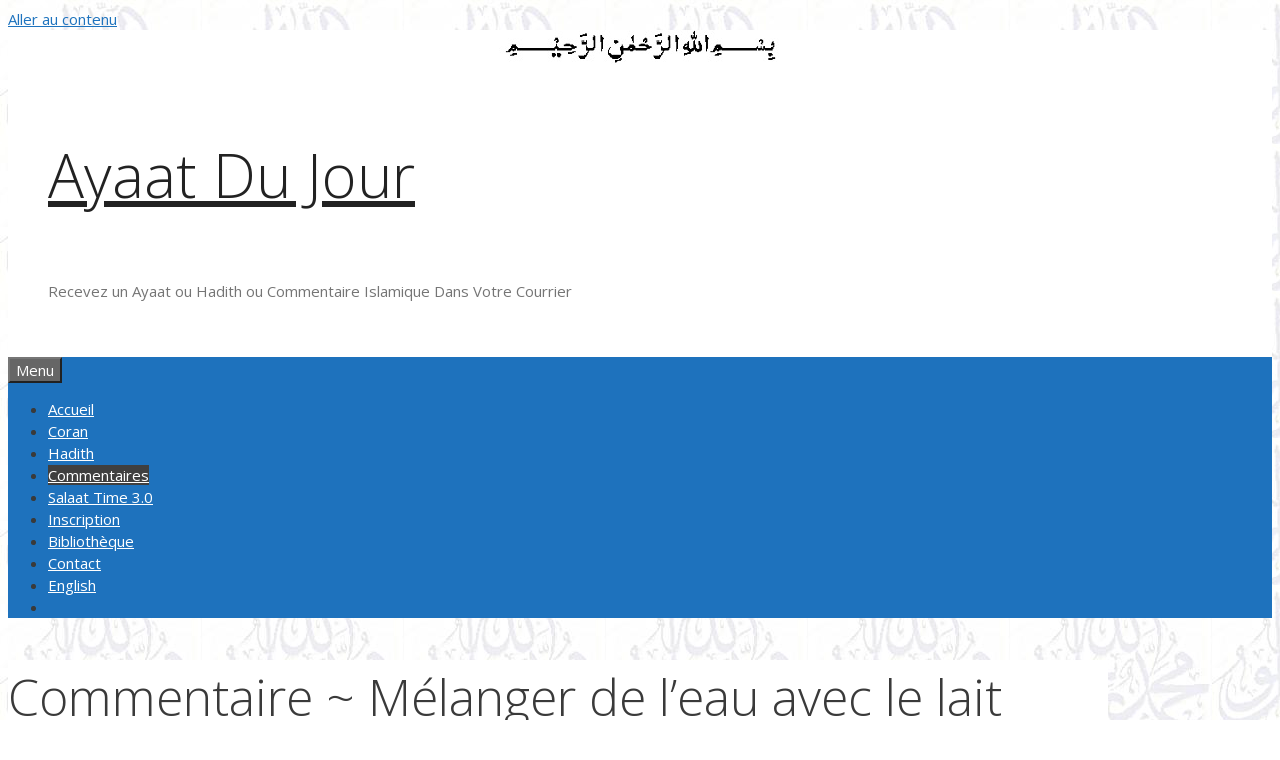

--- FILE ---
content_type: text/html; charset=UTF-8
request_url: https://www.ayaatdujour.com/commentaire-melanger-de-leau-avec-le-lait/
body_size: 11433
content:
<!DOCTYPE html>
<html lang="fr-FR">
<head>
	<meta charset="UTF-8">
	<title>Commentaire ~ Mélanger de l&rsquo;eau avec le lait &#8211; Ayaat Du Jour</title>
<meta name='robots' content='max-image-preview:large' />
	<style>img:is([sizes="auto" i], [sizes^="auto," i]) { contain-intrinsic-size: 3000px 1500px }</style>
	<meta name="viewport" content="width=device-width, initial-scale=1"><link href='https://fonts.gstatic.com' crossorigin rel='preconnect' />
<link href='https://fonts.googleapis.com' crossorigin rel='preconnect' />
<link rel="alternate" type="application/rss+xml" title="Ayaat Du Jour &raquo; Flux" href="https://www.ayaatdujour.com/feed/" />
<link rel="alternate" type="application/rss+xml" title="Ayaat Du Jour &raquo; Flux des commentaires" href="https://www.ayaatdujour.com/comments/feed/" />
<link rel="alternate" type="application/rss+xml" title="Ayaat Du Jour &raquo; Commentaire ~ Mélanger de l&rsquo;eau avec le lait Flux des commentaires" href="https://www.ayaatdujour.com/commentaire-melanger-de-leau-avec-le-lait/feed/" />
<script>
window._wpemojiSettings = {"baseUrl":"https:\/\/s.w.org\/images\/core\/emoji\/16.0.1\/72x72\/","ext":".png","svgUrl":"https:\/\/s.w.org\/images\/core\/emoji\/16.0.1\/svg\/","svgExt":".svg","source":{"concatemoji":"https:\/\/www.ayaatdujour.com\/wp-includes\/js\/wp-emoji-release.min.js?ver=71719d7add9050549cb4dd18683e968f"}};
/*! This file is auto-generated */
!function(s,n){var o,i,e;function c(e){try{var t={supportTests:e,timestamp:(new Date).valueOf()};sessionStorage.setItem(o,JSON.stringify(t))}catch(e){}}function p(e,t,n){e.clearRect(0,0,e.canvas.width,e.canvas.height),e.fillText(t,0,0);var t=new Uint32Array(e.getImageData(0,0,e.canvas.width,e.canvas.height).data),a=(e.clearRect(0,0,e.canvas.width,e.canvas.height),e.fillText(n,0,0),new Uint32Array(e.getImageData(0,0,e.canvas.width,e.canvas.height).data));return t.every(function(e,t){return e===a[t]})}function u(e,t){e.clearRect(0,0,e.canvas.width,e.canvas.height),e.fillText(t,0,0);for(var n=e.getImageData(16,16,1,1),a=0;a<n.data.length;a++)if(0!==n.data[a])return!1;return!0}function f(e,t,n,a){switch(t){case"flag":return n(e,"\ud83c\udff3\ufe0f\u200d\u26a7\ufe0f","\ud83c\udff3\ufe0f\u200b\u26a7\ufe0f")?!1:!n(e,"\ud83c\udde8\ud83c\uddf6","\ud83c\udde8\u200b\ud83c\uddf6")&&!n(e,"\ud83c\udff4\udb40\udc67\udb40\udc62\udb40\udc65\udb40\udc6e\udb40\udc67\udb40\udc7f","\ud83c\udff4\u200b\udb40\udc67\u200b\udb40\udc62\u200b\udb40\udc65\u200b\udb40\udc6e\u200b\udb40\udc67\u200b\udb40\udc7f");case"emoji":return!a(e,"\ud83e\udedf")}return!1}function g(e,t,n,a){var r="undefined"!=typeof WorkerGlobalScope&&self instanceof WorkerGlobalScope?new OffscreenCanvas(300,150):s.createElement("canvas"),o=r.getContext("2d",{willReadFrequently:!0}),i=(o.textBaseline="top",o.font="600 32px Arial",{});return e.forEach(function(e){i[e]=t(o,e,n,a)}),i}function t(e){var t=s.createElement("script");t.src=e,t.defer=!0,s.head.appendChild(t)}"undefined"!=typeof Promise&&(o="wpEmojiSettingsSupports",i=["flag","emoji"],n.supports={everything:!0,everythingExceptFlag:!0},e=new Promise(function(e){s.addEventListener("DOMContentLoaded",e,{once:!0})}),new Promise(function(t){var n=function(){try{var e=JSON.parse(sessionStorage.getItem(o));if("object"==typeof e&&"number"==typeof e.timestamp&&(new Date).valueOf()<e.timestamp+604800&&"object"==typeof e.supportTests)return e.supportTests}catch(e){}return null}();if(!n){if("undefined"!=typeof Worker&&"undefined"!=typeof OffscreenCanvas&&"undefined"!=typeof URL&&URL.createObjectURL&&"undefined"!=typeof Blob)try{var e="postMessage("+g.toString()+"("+[JSON.stringify(i),f.toString(),p.toString(),u.toString()].join(",")+"));",a=new Blob([e],{type:"text/javascript"}),r=new Worker(URL.createObjectURL(a),{name:"wpTestEmojiSupports"});return void(r.onmessage=function(e){c(n=e.data),r.terminate(),t(n)})}catch(e){}c(n=g(i,f,p,u))}t(n)}).then(function(e){for(var t in e)n.supports[t]=e[t],n.supports.everything=n.supports.everything&&n.supports[t],"flag"!==t&&(n.supports.everythingExceptFlag=n.supports.everythingExceptFlag&&n.supports[t]);n.supports.everythingExceptFlag=n.supports.everythingExceptFlag&&!n.supports.flag,n.DOMReady=!1,n.readyCallback=function(){n.DOMReady=!0}}).then(function(){return e}).then(function(){var e;n.supports.everything||(n.readyCallback(),(e=n.source||{}).concatemoji?t(e.concatemoji):e.wpemoji&&e.twemoji&&(t(e.twemoji),t(e.wpemoji)))}))}((window,document),window._wpemojiSettings);
</script>
<link rel='stylesheet' id='generate-fonts-css' href='//fonts.googleapis.com/css?family=Open+Sans:300,300italic,regular,italic,600,600italic,700,700italic,800,800italic' media='all' />
<style id='wp-emoji-styles-inline-css'>

	img.wp-smiley, img.emoji {
		display: inline !important;
		border: none !important;
		box-shadow: none !important;
		height: 1em !important;
		width: 1em !important;
		margin: 0 0.07em !important;
		vertical-align: -0.1em !important;
		background: none !important;
		padding: 0 !important;
	}
</style>
<link rel='stylesheet' id='wp-block-library-css' href='https://www.ayaatdujour.com/wp-includes/css/dist/block-library/style.min.css?ver=71719d7add9050549cb4dd18683e968f' media='all' />
<style id='classic-theme-styles-inline-css'>
/*! This file is auto-generated */
.wp-block-button__link{color:#fff;background-color:#32373c;border-radius:9999px;box-shadow:none;text-decoration:none;padding:calc(.667em + 2px) calc(1.333em + 2px);font-size:1.125em}.wp-block-file__button{background:#32373c;color:#fff;text-decoration:none}
</style>
<style id='global-styles-inline-css'>
:root{--wp--preset--aspect-ratio--square: 1;--wp--preset--aspect-ratio--4-3: 4/3;--wp--preset--aspect-ratio--3-4: 3/4;--wp--preset--aspect-ratio--3-2: 3/2;--wp--preset--aspect-ratio--2-3: 2/3;--wp--preset--aspect-ratio--16-9: 16/9;--wp--preset--aspect-ratio--9-16: 9/16;--wp--preset--color--black: #000000;--wp--preset--color--cyan-bluish-gray: #abb8c3;--wp--preset--color--white: #ffffff;--wp--preset--color--pale-pink: #f78da7;--wp--preset--color--vivid-red: #cf2e2e;--wp--preset--color--luminous-vivid-orange: #ff6900;--wp--preset--color--luminous-vivid-amber: #fcb900;--wp--preset--color--light-green-cyan: #7bdcb5;--wp--preset--color--vivid-green-cyan: #00d084;--wp--preset--color--pale-cyan-blue: #8ed1fc;--wp--preset--color--vivid-cyan-blue: #0693e3;--wp--preset--color--vivid-purple: #9b51e0;--wp--preset--color--contrast: var(--contrast);--wp--preset--color--contrast-2: var(--contrast-2);--wp--preset--color--contrast-3: var(--contrast-3);--wp--preset--color--base: var(--base);--wp--preset--color--base-2: var(--base-2);--wp--preset--color--base-3: var(--base-3);--wp--preset--color--accent: var(--accent);--wp--preset--gradient--vivid-cyan-blue-to-vivid-purple: linear-gradient(135deg,rgba(6,147,227,1) 0%,rgb(155,81,224) 100%);--wp--preset--gradient--light-green-cyan-to-vivid-green-cyan: linear-gradient(135deg,rgb(122,220,180) 0%,rgb(0,208,130) 100%);--wp--preset--gradient--luminous-vivid-amber-to-luminous-vivid-orange: linear-gradient(135deg,rgba(252,185,0,1) 0%,rgba(255,105,0,1) 100%);--wp--preset--gradient--luminous-vivid-orange-to-vivid-red: linear-gradient(135deg,rgba(255,105,0,1) 0%,rgb(207,46,46) 100%);--wp--preset--gradient--very-light-gray-to-cyan-bluish-gray: linear-gradient(135deg,rgb(238,238,238) 0%,rgb(169,184,195) 100%);--wp--preset--gradient--cool-to-warm-spectrum: linear-gradient(135deg,rgb(74,234,220) 0%,rgb(151,120,209) 20%,rgb(207,42,186) 40%,rgb(238,44,130) 60%,rgb(251,105,98) 80%,rgb(254,248,76) 100%);--wp--preset--gradient--blush-light-purple: linear-gradient(135deg,rgb(255,206,236) 0%,rgb(152,150,240) 100%);--wp--preset--gradient--blush-bordeaux: linear-gradient(135deg,rgb(254,205,165) 0%,rgb(254,45,45) 50%,rgb(107,0,62) 100%);--wp--preset--gradient--luminous-dusk: linear-gradient(135deg,rgb(255,203,112) 0%,rgb(199,81,192) 50%,rgb(65,88,208) 100%);--wp--preset--gradient--pale-ocean: linear-gradient(135deg,rgb(255,245,203) 0%,rgb(182,227,212) 50%,rgb(51,167,181) 100%);--wp--preset--gradient--electric-grass: linear-gradient(135deg,rgb(202,248,128) 0%,rgb(113,206,126) 100%);--wp--preset--gradient--midnight: linear-gradient(135deg,rgb(2,3,129) 0%,rgb(40,116,252) 100%);--wp--preset--font-size--small: 13px;--wp--preset--font-size--medium: 20px;--wp--preset--font-size--large: 36px;--wp--preset--font-size--x-large: 42px;--wp--preset--spacing--20: 0.44rem;--wp--preset--spacing--30: 0.67rem;--wp--preset--spacing--40: 1rem;--wp--preset--spacing--50: 1.5rem;--wp--preset--spacing--60: 2.25rem;--wp--preset--spacing--70: 3.38rem;--wp--preset--spacing--80: 5.06rem;--wp--preset--shadow--natural: 6px 6px 9px rgba(0, 0, 0, 0.2);--wp--preset--shadow--deep: 12px 12px 50px rgba(0, 0, 0, 0.4);--wp--preset--shadow--sharp: 6px 6px 0px rgba(0, 0, 0, 0.2);--wp--preset--shadow--outlined: 6px 6px 0px -3px rgba(255, 255, 255, 1), 6px 6px rgba(0, 0, 0, 1);--wp--preset--shadow--crisp: 6px 6px 0px rgba(0, 0, 0, 1);}:where(.is-layout-flex){gap: 0.5em;}:where(.is-layout-grid){gap: 0.5em;}body .is-layout-flex{display: flex;}.is-layout-flex{flex-wrap: wrap;align-items: center;}.is-layout-flex > :is(*, div){margin: 0;}body .is-layout-grid{display: grid;}.is-layout-grid > :is(*, div){margin: 0;}:where(.wp-block-columns.is-layout-flex){gap: 2em;}:where(.wp-block-columns.is-layout-grid){gap: 2em;}:where(.wp-block-post-template.is-layout-flex){gap: 1.25em;}:where(.wp-block-post-template.is-layout-grid){gap: 1.25em;}.has-black-color{color: var(--wp--preset--color--black) !important;}.has-cyan-bluish-gray-color{color: var(--wp--preset--color--cyan-bluish-gray) !important;}.has-white-color{color: var(--wp--preset--color--white) !important;}.has-pale-pink-color{color: var(--wp--preset--color--pale-pink) !important;}.has-vivid-red-color{color: var(--wp--preset--color--vivid-red) !important;}.has-luminous-vivid-orange-color{color: var(--wp--preset--color--luminous-vivid-orange) !important;}.has-luminous-vivid-amber-color{color: var(--wp--preset--color--luminous-vivid-amber) !important;}.has-light-green-cyan-color{color: var(--wp--preset--color--light-green-cyan) !important;}.has-vivid-green-cyan-color{color: var(--wp--preset--color--vivid-green-cyan) !important;}.has-pale-cyan-blue-color{color: var(--wp--preset--color--pale-cyan-blue) !important;}.has-vivid-cyan-blue-color{color: var(--wp--preset--color--vivid-cyan-blue) !important;}.has-vivid-purple-color{color: var(--wp--preset--color--vivid-purple) !important;}.has-black-background-color{background-color: var(--wp--preset--color--black) !important;}.has-cyan-bluish-gray-background-color{background-color: var(--wp--preset--color--cyan-bluish-gray) !important;}.has-white-background-color{background-color: var(--wp--preset--color--white) !important;}.has-pale-pink-background-color{background-color: var(--wp--preset--color--pale-pink) !important;}.has-vivid-red-background-color{background-color: var(--wp--preset--color--vivid-red) !important;}.has-luminous-vivid-orange-background-color{background-color: var(--wp--preset--color--luminous-vivid-orange) !important;}.has-luminous-vivid-amber-background-color{background-color: var(--wp--preset--color--luminous-vivid-amber) !important;}.has-light-green-cyan-background-color{background-color: var(--wp--preset--color--light-green-cyan) !important;}.has-vivid-green-cyan-background-color{background-color: var(--wp--preset--color--vivid-green-cyan) !important;}.has-pale-cyan-blue-background-color{background-color: var(--wp--preset--color--pale-cyan-blue) !important;}.has-vivid-cyan-blue-background-color{background-color: var(--wp--preset--color--vivid-cyan-blue) !important;}.has-vivid-purple-background-color{background-color: var(--wp--preset--color--vivid-purple) !important;}.has-black-border-color{border-color: var(--wp--preset--color--black) !important;}.has-cyan-bluish-gray-border-color{border-color: var(--wp--preset--color--cyan-bluish-gray) !important;}.has-white-border-color{border-color: var(--wp--preset--color--white) !important;}.has-pale-pink-border-color{border-color: var(--wp--preset--color--pale-pink) !important;}.has-vivid-red-border-color{border-color: var(--wp--preset--color--vivid-red) !important;}.has-luminous-vivid-orange-border-color{border-color: var(--wp--preset--color--luminous-vivid-orange) !important;}.has-luminous-vivid-amber-border-color{border-color: var(--wp--preset--color--luminous-vivid-amber) !important;}.has-light-green-cyan-border-color{border-color: var(--wp--preset--color--light-green-cyan) !important;}.has-vivid-green-cyan-border-color{border-color: var(--wp--preset--color--vivid-green-cyan) !important;}.has-pale-cyan-blue-border-color{border-color: var(--wp--preset--color--pale-cyan-blue) !important;}.has-vivid-cyan-blue-border-color{border-color: var(--wp--preset--color--vivid-cyan-blue) !important;}.has-vivid-purple-border-color{border-color: var(--wp--preset--color--vivid-purple) !important;}.has-vivid-cyan-blue-to-vivid-purple-gradient-background{background: var(--wp--preset--gradient--vivid-cyan-blue-to-vivid-purple) !important;}.has-light-green-cyan-to-vivid-green-cyan-gradient-background{background: var(--wp--preset--gradient--light-green-cyan-to-vivid-green-cyan) !important;}.has-luminous-vivid-amber-to-luminous-vivid-orange-gradient-background{background: var(--wp--preset--gradient--luminous-vivid-amber-to-luminous-vivid-orange) !important;}.has-luminous-vivid-orange-to-vivid-red-gradient-background{background: var(--wp--preset--gradient--luminous-vivid-orange-to-vivid-red) !important;}.has-very-light-gray-to-cyan-bluish-gray-gradient-background{background: var(--wp--preset--gradient--very-light-gray-to-cyan-bluish-gray) !important;}.has-cool-to-warm-spectrum-gradient-background{background: var(--wp--preset--gradient--cool-to-warm-spectrum) !important;}.has-blush-light-purple-gradient-background{background: var(--wp--preset--gradient--blush-light-purple) !important;}.has-blush-bordeaux-gradient-background{background: var(--wp--preset--gradient--blush-bordeaux) !important;}.has-luminous-dusk-gradient-background{background: var(--wp--preset--gradient--luminous-dusk) !important;}.has-pale-ocean-gradient-background{background: var(--wp--preset--gradient--pale-ocean) !important;}.has-electric-grass-gradient-background{background: var(--wp--preset--gradient--electric-grass) !important;}.has-midnight-gradient-background{background: var(--wp--preset--gradient--midnight) !important;}.has-small-font-size{font-size: var(--wp--preset--font-size--small) !important;}.has-medium-font-size{font-size: var(--wp--preset--font-size--medium) !important;}.has-large-font-size{font-size: var(--wp--preset--font-size--large) !important;}.has-x-large-font-size{font-size: var(--wp--preset--font-size--x-large) !important;}
:where(.wp-block-post-template.is-layout-flex){gap: 1.25em;}:where(.wp-block-post-template.is-layout-grid){gap: 1.25em;}
:where(.wp-block-columns.is-layout-flex){gap: 2em;}:where(.wp-block-columns.is-layout-grid){gap: 2em;}
:root :where(.wp-block-pullquote){font-size: 1.5em;line-height: 1.6;}
</style>
<link rel='stylesheet' id='generate-style-grid-css' href='https://www.ayaatdujour.com/wp-content/themes/generatepress/assets/css/unsemantic-grid.min.css?ver=3.6.0' media='all' />
<link rel='stylesheet' id='generate-style-css' href='https://www.ayaatdujour.com/wp-content/themes/generatepress/assets/css/style.min.css?ver=3.6.0' media='all' />
<style id='generate-style-inline-css'>
body{background-color:#ffffff;color:#3a3a3a;}a{color:#1e73be;}a:hover, a:focus, a:active{color:#000000;}body .grid-container{max-width:1100px;}.wp-block-group__inner-container{max-width:1100px;margin-left:auto;margin-right:auto;}.navigation-search{position:absolute;left:-99999px;pointer-events:none;visibility:hidden;z-index:20;width:100%;top:0;transition:opacity 100ms ease-in-out;opacity:0;}.navigation-search.nav-search-active{left:0;right:0;pointer-events:auto;visibility:visible;opacity:1;}.navigation-search input[type="search"]{outline:0;border:0;vertical-align:bottom;line-height:1;opacity:0.9;width:100%;z-index:20;border-radius:0;-webkit-appearance:none;height:60px;}.navigation-search input::-ms-clear{display:none;width:0;height:0;}.navigation-search input::-ms-reveal{display:none;width:0;height:0;}.navigation-search input::-webkit-search-decoration, .navigation-search input::-webkit-search-cancel-button, .navigation-search input::-webkit-search-results-button, .navigation-search input::-webkit-search-results-decoration{display:none;}.main-navigation li.search-item{z-index:21;}li.search-item.active{transition:opacity 100ms ease-in-out;}.nav-left-sidebar .main-navigation li.search-item.active,.nav-right-sidebar .main-navigation li.search-item.active{width:auto;display:inline-block;float:right;}.gen-sidebar-nav .navigation-search{top:auto;bottom:0;}:root{--contrast:#222222;--contrast-2:#575760;--contrast-3:#b2b2be;--base:#f0f0f0;--base-2:#f7f8f9;--base-3:#ffffff;--accent:#1e73be;}:root .has-contrast-color{color:var(--contrast);}:root .has-contrast-background-color{background-color:var(--contrast);}:root .has-contrast-2-color{color:var(--contrast-2);}:root .has-contrast-2-background-color{background-color:var(--contrast-2);}:root .has-contrast-3-color{color:var(--contrast-3);}:root .has-contrast-3-background-color{background-color:var(--contrast-3);}:root .has-base-color{color:var(--base);}:root .has-base-background-color{background-color:var(--base);}:root .has-base-2-color{color:var(--base-2);}:root .has-base-2-background-color{background-color:var(--base-2);}:root .has-base-3-color{color:var(--base-3);}:root .has-base-3-background-color{background-color:var(--base-3);}:root .has-accent-color{color:var(--accent);}:root .has-accent-background-color{background-color:var(--accent);}body, button, input, select, textarea{font-family:"Open Sans", sans-serif;font-size:15px;}body{line-height:1.5;}.entry-content > [class*="wp-block-"]:not(:last-child):not(.wp-block-heading){margin-bottom:1.5em;}.main-title{font-weight:300;font-size:60px;}.main-navigation .main-nav ul ul li a{font-size:14px;}.widget-title{font-weight:300;}.sidebar .widget, .footer-widgets .widget{font-size:15px;}h1{font-weight:300;font-size:50px;}h2{font-weight:300;font-size:40px;}h3{font-weight:300;font-size:30px;}h4{font-weight:300;font-size:20px;}h5{font-size:inherit;}@media (max-width:768px){.main-title{font-size:30px;}h1{font-size:30px;}h2{font-size:25px;}}.top-bar{background-color:#636363;color:#ffffff;}.top-bar a{color:#ffffff;}.top-bar a:hover{color:#303030;}.site-header{background-color:#ffffff;color:#3a3a3a;}.site-header a{color:#3a3a3a;}.main-title a,.main-title a:hover{color:#222222;}.site-description{color:#757575;}.main-navigation,.main-navigation ul ul{background-color:#222222;}.main-navigation .main-nav ul li a, .main-navigation .menu-toggle, .main-navigation .menu-bar-items{color:#ffffff;}.main-navigation .main-nav ul li:not([class*="current-menu-"]):hover > a, .main-navigation .main-nav ul li:not([class*="current-menu-"]):focus > a, .main-navigation .main-nav ul li.sfHover:not([class*="current-menu-"]) > a, .main-navigation .menu-bar-item:hover > a, .main-navigation .menu-bar-item.sfHover > a{color:#ffffff;background-color:#3f3f3f;}button.menu-toggle:hover,button.menu-toggle:focus,.main-navigation .mobile-bar-items a,.main-navigation .mobile-bar-items a:hover,.main-navigation .mobile-bar-items a:focus{color:#ffffff;}.main-navigation .main-nav ul li[class*="current-menu-"] > a{color:#ffffff;background-color:#3f3f3f;}.navigation-search input[type="search"],.navigation-search input[type="search"]:active, .navigation-search input[type="search"]:focus, .main-navigation .main-nav ul li.search-item.active > a, .main-navigation .menu-bar-items .search-item.active > a{color:#ffffff;background-color:#3f3f3f;}.main-navigation ul ul{background-color:#3f3f3f;}.main-navigation .main-nav ul ul li a{color:#ffffff;}.main-navigation .main-nav ul ul li:not([class*="current-menu-"]):hover > a,.main-navigation .main-nav ul ul li:not([class*="current-menu-"]):focus > a, .main-navigation .main-nav ul ul li.sfHover:not([class*="current-menu-"]) > a{color:#ffffff;background-color:#4f4f4f;}.main-navigation .main-nav ul ul li[class*="current-menu-"] > a{color:#ffffff;background-color:#4f4f4f;}.separate-containers .inside-article, .separate-containers .comments-area, .separate-containers .page-header, .one-container .container, .separate-containers .paging-navigation, .inside-page-header{background-color:#ffffff;}.entry-meta{color:#595959;}.entry-meta a{color:#595959;}.entry-meta a:hover{color:#1e73be;}.sidebar .widget{background-color:#ffffff;}.sidebar .widget .widget-title{color:#000000;}.footer-widgets{background-color:#ffffff;}.footer-widgets .widget-title{color:#000000;}.site-info{color:#ffffff;background-color:#222222;}.site-info a{color:#ffffff;}.site-info a:hover{color:#606060;}.footer-bar .widget_nav_menu .current-menu-item a{color:#606060;}input[type="text"],input[type="email"],input[type="url"],input[type="password"],input[type="search"],input[type="tel"],input[type="number"],textarea,select{color:#666666;background-color:#fafafa;border-color:#cccccc;}input[type="text"]:focus,input[type="email"]:focus,input[type="url"]:focus,input[type="password"]:focus,input[type="search"]:focus,input[type="tel"]:focus,input[type="number"]:focus,textarea:focus,select:focus{color:#666666;background-color:#ffffff;border-color:#bfbfbf;}button,html input[type="button"],input[type="reset"],input[type="submit"],a.button,a.wp-block-button__link:not(.has-background){color:#ffffff;background-color:#666666;}button:hover,html input[type="button"]:hover,input[type="reset"]:hover,input[type="submit"]:hover,a.button:hover,button:focus,html input[type="button"]:focus,input[type="reset"]:focus,input[type="submit"]:focus,a.button:focus,a.wp-block-button__link:not(.has-background):active,a.wp-block-button__link:not(.has-background):focus,a.wp-block-button__link:not(.has-background):hover{color:#ffffff;background-color:#3f3f3f;}a.generate-back-to-top{background-color:rgba( 0,0,0,0.4 );color:#ffffff;}a.generate-back-to-top:hover,a.generate-back-to-top:focus{background-color:rgba( 0,0,0,0.6 );color:#ffffff;}:root{--gp-search-modal-bg-color:var(--base-3);--gp-search-modal-text-color:var(--contrast);--gp-search-modal-overlay-bg-color:rgba(0,0,0,0.2);}@media (max-width:768px){.main-navigation .menu-bar-item:hover > a, .main-navigation .menu-bar-item.sfHover > a{background:none;color:#ffffff;}}.inside-top-bar{padding:10px;}.inside-header{padding:40px;}.site-main .wp-block-group__inner-container{padding:40px;}.entry-content .alignwide, body:not(.no-sidebar) .entry-content .alignfull{margin-left:-40px;width:calc(100% + 80px);max-width:calc(100% + 80px);}.rtl .menu-item-has-children .dropdown-menu-toggle{padding-left:20px;}.rtl .main-navigation .main-nav ul li.menu-item-has-children > a{padding-right:20px;}.site-info{padding:20px;}@media (max-width:768px){.separate-containers .inside-article, .separate-containers .comments-area, .separate-containers .page-header, .separate-containers .paging-navigation, .one-container .site-content, .inside-page-header{padding:30px;}.site-main .wp-block-group__inner-container{padding:30px;}.site-info{padding-right:10px;padding-left:10px;}.entry-content .alignwide, body:not(.no-sidebar) .entry-content .alignfull{margin-left:-30px;width:calc(100% + 60px);max-width:calc(100% + 60px);}}.one-container .sidebar .widget{padding:0px;}/* End cached CSS */@media (max-width:768px){.main-navigation .menu-toggle,.main-navigation .mobile-bar-items,.sidebar-nav-mobile:not(#sticky-placeholder){display:block;}.main-navigation ul,.gen-sidebar-nav{display:none;}[class*="nav-float-"] .site-header .inside-header > *{float:none;clear:both;}}
</style>
<link rel='stylesheet' id='generate-mobile-style-css' href='https://www.ayaatdujour.com/wp-content/themes/generatepress/assets/css/mobile.min.css?ver=3.6.0' media='all' />
<link rel='stylesheet' id='generate-font-icons-css' href='https://www.ayaatdujour.com/wp-content/themes/generatepress/assets/css/components/font-icons.min.css?ver=3.6.0' media='all' />
<link rel="https://api.w.org/" href="https://www.ayaatdujour.com/wp-json/" /><link rel="alternate" title="JSON" type="application/json" href="https://www.ayaatdujour.com/wp-json/wp/v2/posts/640" /><link rel="EditURI" type="application/rsd+xml" title="RSD" href="https://www.ayaatdujour.com/xmlrpc.php?rsd" />

<link rel="canonical" href="https://www.ayaatdujour.com/commentaire-melanger-de-leau-avec-le-lait/" />
<link rel='shortlink' href='https://www.ayaatdujour.com/?p=640' />
<link rel="alternate" title="oEmbed (JSON)" type="application/json+oembed" href="https://www.ayaatdujour.com/wp-json/oembed/1.0/embed?url=https%3A%2F%2Fwww.ayaatdujour.com%2Fcommentaire-melanger-de-leau-avec-le-lait%2F" />
<link rel="alternate" title="oEmbed (XML)" type="text/xml+oembed" href="https://www.ayaatdujour.com/wp-json/oembed/1.0/embed?url=https%3A%2F%2Fwww.ayaatdujour.com%2Fcommentaire-melanger-de-leau-avec-le-lait%2F&#038;format=xml" />
<!-- Analytics by WP Statistics - https://wp-statistics.com -->
<link rel="pingback" href="https://www.ayaatdujour.com/xmlrpc.php">
		<style id="wp-custom-css">
			/* Bismillah */
.site-header{
	background-image: url("https://www.ayaatdujour.com/images/pageheaders/bismillah.jpg");
	background-repeat: no-repeat;
	background-position: top center;
}

/* Color of Menu */
.main-navigation{
	background-color: #1e72bd;
}

/* Remove Footer */
.site-info {
	background-color: #1e72bd;
	color: #1e72bd;
	font-size:0px;
}

/* Background Image */
body{
	background-image: url("https://www.ayaatdujour.com/images/backgrounds/bg.jpg");
	background-repeat: repeat;
}		</style>
		</head>

<body class="wp-singular post-template-default single single-post postid-640 single-format-standard wp-embed-responsive wp-theme-generatepress right-sidebar nav-below-header one-container fluid-header active-footer-widgets-0 nav-search-enabled nav-aligned-left header-aligned-center dropdown-hover" itemtype="https://schema.org/Blog" itemscope>
	<a class="screen-reader-text skip-link" href="#content" title="Aller au contenu">Aller au contenu</a>		<header class="site-header" id="masthead" aria-label="Site"  itemtype="https://schema.org/WPHeader" itemscope>
			<div class="inside-header grid-container grid-parent">
				<div class="site-branding">
						<p class="main-title" itemprop="headline">
					<a href="https://www.ayaatdujour.com/" rel="home">Ayaat Du Jour</a>
				</p>
						<p class="site-description" itemprop="description">Recevez un Ayaat ou Hadith ou Commentaire Islamique Dans Votre Courrier</p>
					</div>			</div>
		</header>
				<nav class="main-navigation sub-menu-right" id="site-navigation" aria-label="Principal"  itemtype="https://schema.org/SiteNavigationElement" itemscope>
			<div class="inside-navigation grid-container grid-parent">
				<form method="get" class="search-form navigation-search" action="https://www.ayaatdujour.com/">
					<input type="search" class="search-field" value="" name="s" title="Chercher" />
				</form>		<div class="mobile-bar-items">
						<span class="search-item">
				<a aria-label="Ouvrir la barre de recherche" href="#">
									</a>
			</span>
		</div>
						<button class="menu-toggle" aria-controls="primary-menu" aria-expanded="false">
					<span class="mobile-menu">Menu</span>				</button>
				<div id="primary-menu" class="main-nav"><ul id="menu-main" class=" menu sf-menu"><li id="menu-item-779" class="menu-item menu-item-type-custom menu-item-object-custom menu-item-home menu-item-779"><a href="http://www.ayaatdujour.com/">Accueil</a></li>
<li id="menu-item-781" class="menu-item menu-item-type-taxonomy menu-item-object-category menu-item-781"><a href="https://www.ayaatdujour.com/category/coran/">Coran</a></li>
<li id="menu-item-780" class="menu-item menu-item-type-taxonomy menu-item-object-category menu-item-780"><a href="https://www.ayaatdujour.com/category/hadith/">Hadith</a></li>
<li id="menu-item-782" class="menu-item menu-item-type-taxonomy menu-item-object-category current-post-ancestor current-menu-parent current-post-parent menu-item-782"><a href="https://www.ayaatdujour.com/category/commentaires/">Commentaires</a></li>
<li id="menu-item-825" class="menu-item menu-item-type-post_type menu-item-object-page menu-item-825"><a href="https://www.ayaatdujour.com/salaat-time/">Salaat Time 3.0</a></li>
<li id="menu-item-1108" class="menu-item menu-item-type-post_type menu-item-object-page menu-item-1108"><a href="https://www.ayaatdujour.com/inscription/">Inscription</a></li>
<li id="menu-item-776" class="menu-item menu-item-type-post_type menu-item-object-page menu-item-776"><a href="https://www.ayaatdujour.com/bibliotheque-islamique/">Bibliothèque</a></li>
<li id="menu-item-778" class="menu-item menu-item-type-post_type menu-item-object-page menu-item-778"><a href="https://www.ayaatdujour.com/contact/">Contact</a></li>
<li id="menu-item-971" class="headerMenuRight menu-item menu-item-type-custom menu-item-object-custom menu-item-971"><a href="http://www.salaattime.com">English</a></li>
<li class="search-item menu-item-align-right"><a aria-label="Ouvrir la barre de recherche" href="#"></a></li></ul></div>			</div>
		</nav>
		
	<div class="site grid-container container hfeed grid-parent" id="page">
				<div class="site-content" id="content">
			
	<div class="content-area grid-parent mobile-grid-100 grid-75 tablet-grid-75" id="primary">
		<main class="site-main" id="main">
			
<article id="post-640" class="post-640 post type-post status-publish format-standard hentry category-commentaires" itemtype="https://schema.org/CreativeWork" itemscope>
	<div class="inside-article">
					<header class="entry-header">
				<h1 class="entry-title" itemprop="headline">Commentaire ~ Mélanger de l&rsquo;eau avec le lait</h1>		<div class="entry-meta">
			<span class="posted-on"><time class="updated" datetime="2023-07-24T08:09:34-04:00" itemprop="dateModified">24 juillet 2023</time><time class="entry-date published" datetime="2023-07-24T00:25:14-04:00" itemprop="datePublished">24 juillet 2023</time></span> <span class="byline">par <span class="author vcard" itemprop="author" itemtype="https://schema.org/Person" itemscope><a class="url fn n" href="https://www.ayaatdujour.com/author/ayaatdujour/" title="Afficher tous les articles de Ayaat Du Jour" rel="author" itemprop="url"><span class="author-name" itemprop="name">Ayaat Du Jour</span></a></span></span> 		</div>
					</header>
			
		<div class="entry-content" itemprop="text">
			<p style="text-align:justify;">Au nom d’Allah, le Tout Miséricordieux, le Très Miséricordieux.</p>
<p style="text-align:justify;">Au cours du califat d’Omar (qu&rsquo;Allah soit satisfait de lui), il n&rsquo;était pas rare pour qu&rsquo;il soit observé patrouillant dans les rues pendant la nuit. C&rsquo;était en fait sa routine de le faire afin de s&rsquo;assurer que toute personne était en sécurité. Durant une nuit, il patrouillait dans les rues avec son serviteur. Devenant fatigués après un certain temps, tous les deux s’arrêtèrent pour se reposer à côté d&rsquo;une maison. Ils pouvaient clairement entendre de l&rsquo;intérieur de la maison la voix d&rsquo;une vieille femme, elle commandait à sa fille de mélanger de l&rsquo;eau avec le lait qu&rsquo;ils allaient vendre le lendemain. Mais la fille refusa à sa demande. Elle dit: « En effet, le chef des croyants a envoyé quelqu&rsquo;un pour faire l&rsquo;annonce qu&rsquo;il est interdit de mélanger de l&rsquo;eau avec du lait. » (Bien sûr, se référant au lait qui est à vendre et non pour la consommation personnelle).</p>
<p style="text-align:justify;">La mère n&rsquo;était pas nécessairement en colère contre sa fille, mais elle insista pour que sa fille obéisse à sa demande. Elle a même essayé de raisonner avec elle, en disant: « Où est Omar maintenant? En vérité, il ne nous voit pas. » Sa fille croyante répondit: « Si Omar ne nous voit pas, alors en effet, le Seigneur de Omar nous voit. » Le chef des croyants a été très impressionné par ce qu&rsquo;il a entendu de la jeune femme, impressionné par sa foi et par son honnêteté. Le lendemain matin, il a demandé à son sujet et a découvert que son nom était Umm Ammarah bint Sufyan bin Abdullah Ath-Thaqafi et qu&rsquo;elle était célibataire. Il l&rsquo;a ensuite épousée à son fils Assim (qu&rsquo;Allah soit satisfait de lui). Allah bénit leur mariage, car un de leurs petits-enfants s&rsquo;est avéré être un calife juste et pieux: bien sûr, je fais allusion à Omar bin Abdul-Aziz.</p>
<p style="text-align:justify;">Traduit de:<br />
Gems and Jewels<br />
Compiled by: Abdul-Malik Mujahid<br />
Publisher: Maktaba Dar-us-Salam<br />
ISBN: 9960-897-59-1<br />
Page 283</p>
		</div>

				<footer class="entry-meta" aria-label="Méta de l’entrée">
			<span class="cat-links"><span class="screen-reader-text">Catégories </span><a href="https://www.ayaatdujour.com/category/commentaires/" rel="category tag">Commentaires</a></span> 		<nav id="nav-below" class="post-navigation" aria-label="Publications">
			<div class="nav-previous"><span class="prev"><a href="https://www.ayaatdujour.com/hadith-la-grandeur-de-la-recompense/" rel="prev">Hadith ~ La grandeur de la récompense</a></span></div><div class="nav-next"><span class="next"><a href="https://www.ayaatdujour.com/hadith-jour-dachoura-10eme-jour-de-mouharram/" rel="next">Hadith ~ Jour d&rsquo;Achoura (10ème jour de Mouharram)</a></span></div>		</nav>
				</footer>
			</div>
</article>

			<div class="comments-area">
				<div id="comments">

		<div id="respond" class="comment-respond">
		<h3 id="reply-title" class="comment-reply-title">Laisser un commentaire <small><a rel="nofollow" id="cancel-comment-reply-link" href="/commentaire-melanger-de-leau-avec-le-lait/#respond" style="display:none;">Annuler la réponse</a></small></h3><form action="https://www.ayaatdujour.com/wp-comments-post.php" method="post" id="commentform" class="comment-form"><p class="comment-form-comment"><label for="comment" class="screen-reader-text">Commentaire</label><textarea id="comment" name="comment" cols="45" rows="8" required></textarea></p><label for="author" class="screen-reader-text">Nom</label><input placeholder="Nom *" id="author" name="author" type="text" value="" size="30" required />
<label for="email" class="screen-reader-text">E-mail</label><input placeholder="E-mail *" id="email" name="email" type="email" value="" size="30" required />
<label for="url" class="screen-reader-text">Site web</label><input placeholder="Site web" id="url" name="url" type="url" value="" size="30" />
<p class="form-submit"><input name="submit" type="submit" id="submit" class="submit" value="Publier le commentaire" /> <input type='hidden' name='comment_post_ID' value='640' id='comment_post_ID' />
<input type='hidden' name='comment_parent' id='comment_parent' value='0' />
</p></form>	</div><!-- #respond -->
	
</div><!-- #comments -->
			</div>

					</main>
	</div>

	<div class="widget-area sidebar is-right-sidebar grid-25 tablet-grid-25 grid-parent" id="right-sidebar">
	<div class="inside-right-sidebar">
		<aside id="text-2" class="widget inner-padding widget_text"><h2 class="widget-title">Salaat Time 3.0</h2>			<div class="textwidget"><tbody><tr><td><a title="Salaat Time 3.0" href="/salaat-time/"><img src="https://www.salaattime.com/images/pageheaders/pageheader.png" alt="" border="0" /></a></td></tr>
<tr><td>
<br><a title="Plus d'Info" href="/salaat-time/">Plus d'Info...</a>&nbsp;<a title="Télécharger Salaat Time" href="https://apps.microsoft.com/detail/9MZ6K6GS4ZV7">Télécharger Ici</a>
</td></tr></tbody></div>
		</aside><aside id="text-4" class="widget inner-padding widget_text"><h2 class="widget-title">Ayaat Du Jour</h2>			<div class="textwidget"><tbody>
<tr><td>

<a title="Inscription" href="/inscription/"><img src="https://www.ayaatdujour.com/images/buttons/mail1.png" alt="" border="0" />
Inscrire...</a>
</tr><td>
<a title="Suizez-nous" href="https://www.facebook.com/ayaatdujour"><img src="https://www.salaattime.com/images/buttons/facebook.png" alt="" border="0" />
Suivez...</a>

</td></tr>
</tbody></div>
		</aside><aside id="categories-2" class="widget inner-padding widget_categories"><h2 class="widget-title">Catégories</h2>
			<ul>
					<li class="cat-item cat-item-3"><a href="https://www.ayaatdujour.com/category/commentaires/">Commentaires</a>
</li>
	<li class="cat-item cat-item-4"><a href="https://www.ayaatdujour.com/category/coran/">Coran</a>
</li>
	<li class="cat-item cat-item-5"><a href="https://www.ayaatdujour.com/category/hadith/">Hadith</a>
</li>
			</ul>

			</aside><aside id="rss-3" class="widget inner-padding widget_rss"><h2 class="widget-title"><a class="rsswidget rss-widget-feed" href="https://www.ayaatdujour.com/feed"><img class="rss-widget-icon" style="border:0" width="14" height="14" src="https://www.ayaatdujour.com/wp-includes/images/rss.png" alt="Flux" loading="lazy" /></a> <a class="rsswidget rss-widget-title" href="https://www.ayaatdujour.com/">Inscription au Flux RSS</a></h2><ul><li><a class='rsswidget' href='https://www.ayaatdujour.com/hadith-le-sage/'>Hadith ~ Le sage</a></li><li><a class='rsswidget' href='https://www.ayaatdujour.com/ayaat-190-193-la-famille-dimran-al-imran/'>Ayaat 190-193 ~ La famille d’Imran (Al-Imran)</a></li><li><a class='rsswidget' href='https://www.ayaatdujour.com/commentaire-la-richesse-de-lame/'>Commentaire ~ La richesse de l’âme</a></li><li><a class='rsswidget' href='https://www.ayaatdujour.com/hadith-celui-qui-dissipe-a-un-musulman/'>Hadith ~ Celui qui dissipe à un Musulman</a></li><li><a class='rsswidget' href='https://www.ayaatdujour.com/ayaat-94-97-les-abeilles-an-nahl/'>Ayaat 94-97 ~ Les abeilles (An-Nahl)</a></li><li><a class='rsswidget' href='https://www.ayaatdujour.com/ayaat-177-la-vache-al-baqarah/'>Ayaat 177 – La vache (Al-Baqarah)</a></li><li><a class='rsswidget' href='https://www.ayaatdujour.com/commentaire-les-signes-dune-personne-ignorante/'>Commentaire ~ Les signes d’une personne ignorante</a></li><li><a class='rsswidget' href='https://www.ayaatdujour.com/hadith-quel-est-celui-qui-merite-le-plus/'>Hadith ~ Quel est celui qui mérite le plus</a></li><li><a class='rsswidget' href='https://www.ayaatdujour.com/ayaat-2-4-le-butin-al-anfal/'>Ayaat 2-4 ~ Le butin (Al-Anfal)</a></li><li><a class='rsswidget' href='https://www.ayaatdujour.com/commentaire-est-belle/'>Commentaire ~ Est belle</a></li></ul></aside><aside id="archives-2" class="widget inner-padding widget_archive"><h2 class="widget-title">Archives</h2>
			<ul>
					<li><a href='https://www.ayaatdujour.com/2025/08/'>août 2025</a></li>
	<li><a href='https://www.ayaatdujour.com/2025/04/'>avril 2025</a></li>
	<li><a href='https://www.ayaatdujour.com/2024/11/'>novembre 2024</a></li>
	<li><a href='https://www.ayaatdujour.com/2024/10/'>octobre 2024</a></li>
	<li><a href='https://www.ayaatdujour.com/2024/09/'>septembre 2024</a></li>
	<li><a href='https://www.ayaatdujour.com/2024/06/'>juin 2024</a></li>
	<li><a href='https://www.ayaatdujour.com/2024/04/'>avril 2024</a></li>
	<li><a href='https://www.ayaatdujour.com/2024/03/'>mars 2024</a></li>
	<li><a href='https://www.ayaatdujour.com/2024/01/'>janvier 2024</a></li>
	<li><a href='https://www.ayaatdujour.com/2023/12/'>décembre 2023</a></li>
	<li><a href='https://www.ayaatdujour.com/2023/11/'>novembre 2023</a></li>
	<li><a href='https://www.ayaatdujour.com/2023/10/'>octobre 2023</a></li>
	<li><a href='https://www.ayaatdujour.com/2023/09/'>septembre 2023</a></li>
	<li><a href='https://www.ayaatdujour.com/2023/08/'>août 2023</a></li>
	<li><a href='https://www.ayaatdujour.com/2023/07/'>juillet 2023</a></li>
	<li><a href='https://www.ayaatdujour.com/2023/06/'>juin 2023</a></li>
	<li><a href='https://www.ayaatdujour.com/2023/05/'>mai 2023</a></li>
	<li><a href='https://www.ayaatdujour.com/2023/04/'>avril 2023</a></li>
	<li><a href='https://www.ayaatdujour.com/2023/03/'>mars 2023</a></li>
	<li><a href='https://www.ayaatdujour.com/2022/07/'>juillet 2022</a></li>
	<li><a href='https://www.ayaatdujour.com/2022/03/'>mars 2022</a></li>
	<li><a href='https://www.ayaatdujour.com/2022/02/'>février 2022</a></li>
	<li><a href='https://www.ayaatdujour.com/2022/01/'>janvier 2022</a></li>
	<li><a href='https://www.ayaatdujour.com/2021/12/'>décembre 2021</a></li>
	<li><a href='https://www.ayaatdujour.com/2021/11/'>novembre 2021</a></li>
	<li><a href='https://www.ayaatdujour.com/2021/04/'>avril 2021</a></li>
	<li><a href='https://www.ayaatdujour.com/2021/03/'>mars 2021</a></li>
	<li><a href='https://www.ayaatdujour.com/2021/02/'>février 2021</a></li>
	<li><a href='https://www.ayaatdujour.com/2021/01/'>janvier 2021</a></li>
	<li><a href='https://www.ayaatdujour.com/2020/02/'>février 2020</a></li>
	<li><a href='https://www.ayaatdujour.com/2020/01/'>janvier 2020</a></li>
	<li><a href='https://www.ayaatdujour.com/2019/12/'>décembre 2019</a></li>
	<li><a href='https://www.ayaatdujour.com/2019/11/'>novembre 2019</a></li>
	<li><a href='https://www.ayaatdujour.com/2018/09/'>septembre 2018</a></li>
	<li><a href='https://www.ayaatdujour.com/2018/07/'>juillet 2018</a></li>
	<li><a href='https://www.ayaatdujour.com/2018/05/'>mai 2018</a></li>
	<li><a href='https://www.ayaatdujour.com/2018/04/'>avril 2018</a></li>
	<li><a href='https://www.ayaatdujour.com/2018/02/'>février 2018</a></li>
	<li><a href='https://www.ayaatdujour.com/2018/01/'>janvier 2018</a></li>
	<li><a href='https://www.ayaatdujour.com/2017/12/'>décembre 2017</a></li>
	<li><a href='https://www.ayaatdujour.com/2017/11/'>novembre 2017</a></li>
	<li><a href='https://www.ayaatdujour.com/2017/10/'>octobre 2017</a></li>
	<li><a href='https://www.ayaatdujour.com/2017/09/'>septembre 2017</a></li>
	<li><a href='https://www.ayaatdujour.com/2017/08/'>août 2017</a></li>
	<li><a href='https://www.ayaatdujour.com/2017/07/'>juillet 2017</a></li>
	<li><a href='https://www.ayaatdujour.com/2017/05/'>mai 2017</a></li>
	<li><a href='https://www.ayaatdujour.com/2017/04/'>avril 2017</a></li>
	<li><a href='https://www.ayaatdujour.com/2017/03/'>mars 2017</a></li>
	<li><a href='https://www.ayaatdujour.com/2017/02/'>février 2017</a></li>
	<li><a href='https://www.ayaatdujour.com/2017/01/'>janvier 2017</a></li>
	<li><a href='https://www.ayaatdujour.com/2016/11/'>novembre 2016</a></li>
	<li><a href='https://www.ayaatdujour.com/2016/10/'>octobre 2016</a></li>
	<li><a href='https://www.ayaatdujour.com/2016/09/'>septembre 2016</a></li>
	<li><a href='https://www.ayaatdujour.com/2016/08/'>août 2016</a></li>
	<li><a href='https://www.ayaatdujour.com/2016/07/'>juillet 2016</a></li>
	<li><a href='https://www.ayaatdujour.com/2016/06/'>juin 2016</a></li>
	<li><a href='https://www.ayaatdujour.com/2016/05/'>mai 2016</a></li>
	<li><a href='https://www.ayaatdujour.com/2016/04/'>avril 2016</a></li>
	<li><a href='https://www.ayaatdujour.com/2016/03/'>mars 2016</a></li>
	<li><a href='https://www.ayaatdujour.com/2016/02/'>février 2016</a></li>
	<li><a href='https://www.ayaatdujour.com/2016/01/'>janvier 2016</a></li>
	<li><a href='https://www.ayaatdujour.com/2015/12/'>décembre 2015</a></li>
	<li><a href='https://www.ayaatdujour.com/2015/11/'>novembre 2015</a></li>
	<li><a href='https://www.ayaatdujour.com/2015/10/'>octobre 2015</a></li>
	<li><a href='https://www.ayaatdujour.com/2015/09/'>septembre 2015</a></li>
	<li><a href='https://www.ayaatdujour.com/2015/08/'>août 2015</a></li>
	<li><a href='https://www.ayaatdujour.com/2015/06/'>juin 2015</a></li>
	<li><a href='https://www.ayaatdujour.com/2015/05/'>mai 2015</a></li>
	<li><a href='https://www.ayaatdujour.com/2015/04/'>avril 2015</a></li>
	<li><a href='https://www.ayaatdujour.com/2015/03/'>mars 2015</a></li>
	<li><a href='https://www.ayaatdujour.com/2014/11/'>novembre 2014</a></li>
	<li><a href='https://www.ayaatdujour.com/2014/10/'>octobre 2014</a></li>
	<li><a href='https://www.ayaatdujour.com/2014/09/'>septembre 2014</a></li>
	<li><a href='https://www.ayaatdujour.com/2014/07/'>juillet 2014</a></li>
	<li><a href='https://www.ayaatdujour.com/2014/06/'>juin 2014</a></li>
	<li><a href='https://www.ayaatdujour.com/2014/05/'>mai 2014</a></li>
	<li><a href='https://www.ayaatdujour.com/2014/04/'>avril 2014</a></li>
	<li><a href='https://www.ayaatdujour.com/2014/03/'>mars 2014</a></li>
	<li><a href='https://www.ayaatdujour.com/2014/02/'>février 2014</a></li>
	<li><a href='https://www.ayaatdujour.com/2014/01/'>janvier 2014</a></li>
	<li><a href='https://www.ayaatdujour.com/2013/12/'>décembre 2013</a></li>
	<li><a href='https://www.ayaatdujour.com/2013/11/'>novembre 2013</a></li>
	<li><a href='https://www.ayaatdujour.com/2013/09/'>septembre 2013</a></li>
	<li><a href='https://www.ayaatdujour.com/2013/08/'>août 2013</a></li>
	<li><a href='https://www.ayaatdujour.com/2013/06/'>juin 2013</a></li>
	<li><a href='https://www.ayaatdujour.com/2013/04/'>avril 2013</a></li>
	<li><a href='https://www.ayaatdujour.com/2013/03/'>mars 2013</a></li>
	<li><a href='https://www.ayaatdujour.com/2013/02/'>février 2013</a></li>
	<li><a href='https://www.ayaatdujour.com/2013/01/'>janvier 2013</a></li>
	<li><a href='https://www.ayaatdujour.com/2012/12/'>décembre 2012</a></li>
	<li><a href='https://www.ayaatdujour.com/2012/11/'>novembre 2012</a></li>
	<li><a href='https://www.ayaatdujour.com/2012/10/'>octobre 2012</a></li>
	<li><a href='https://www.ayaatdujour.com/2012/09/'>septembre 2012</a></li>
	<li><a href='https://www.ayaatdujour.com/2012/08/'>août 2012</a></li>
	<li><a href='https://www.ayaatdujour.com/2012/07/'>juillet 2012</a></li>
	<li><a href='https://www.ayaatdujour.com/2012/06/'>juin 2012</a></li>
	<li><a href='https://www.ayaatdujour.com/2012/05/'>mai 2012</a></li>
	<li><a href='https://www.ayaatdujour.com/2012/04/'>avril 2012</a></li>
	<li><a href='https://www.ayaatdujour.com/2012/03/'>mars 2012</a></li>
	<li><a href='https://www.ayaatdujour.com/2010/12/'>décembre 2010</a></li>
	<li><a href='https://www.ayaatdujour.com/2010/11/'>novembre 2010</a></li>
	<li><a href='https://www.ayaatdujour.com/2010/10/'>octobre 2010</a></li>
	<li><a href='https://www.ayaatdujour.com/2010/07/'>juillet 2010</a></li>
	<li><a href='https://www.ayaatdujour.com/2010/06/'>juin 2010</a></li>
	<li><a href='https://www.ayaatdujour.com/2010/05/'>mai 2010</a></li>
	<li><a href='https://www.ayaatdujour.com/2010/04/'>avril 2010</a></li>
	<li><a href='https://www.ayaatdujour.com/2010/03/'>mars 2010</a></li>
	<li><a href='https://www.ayaatdujour.com/2010/01/'>janvier 2010</a></li>
	<li><a href='https://www.ayaatdujour.com/2009/12/'>décembre 2009</a></li>
	<li><a href='https://www.ayaatdujour.com/2009/11/'>novembre 2009</a></li>
	<li><a href='https://www.ayaatdujour.com/2009/10/'>octobre 2009</a></li>
	<li><a href='https://www.ayaatdujour.com/2009/09/'>septembre 2009</a></li>
	<li><a href='https://www.ayaatdujour.com/2009/08/'>août 2009</a></li>
	<li><a href='https://www.ayaatdujour.com/2009/06/'>juin 2009</a></li>
	<li><a href='https://www.ayaatdujour.com/2009/05/'>mai 2009</a></li>
	<li><a href='https://www.ayaatdujour.com/2009/04/'>avril 2009</a></li>
	<li><a href='https://www.ayaatdujour.com/2009/03/'>mars 2009</a></li>
	<li><a href='https://www.ayaatdujour.com/2009/02/'>février 2009</a></li>
	<li><a href='https://www.ayaatdujour.com/2009/01/'>janvier 2009</a></li>
	<li><a href='https://www.ayaatdujour.com/2008/12/'>décembre 2008</a></li>
			</ul>

			</aside>	</div>
</div>

	</div>
</div>


<div class="site-footer">
			<footer class="site-info" aria-label="Site"  itemtype="https://schema.org/WPFooter" itemscope>
			<div class="inside-site-info grid-container grid-parent">
								<div class="copyright-bar">
					<span class="copyright">&copy; 2026 Ayaat Du Jour</span> &bull; Construit avec  <a href="https://generatepress.com" itemprop="url">GeneratePress</a>				</div>
			</div>
		</footer>
		</div>

<script type="speculationrules">
{"prefetch":[{"source":"document","where":{"and":[{"href_matches":"\/*"},{"not":{"href_matches":["\/wp-*.php","\/wp-admin\/*","\/wp-content\/uploads\/*","\/wp-content\/*","\/wp-content\/plugins\/*","\/wp-content\/themes\/generatepress\/*","\/*\\?(.+)"]}},{"not":{"selector_matches":"a[rel~=\"nofollow\"]"}},{"not":{"selector_matches":".no-prefetch, .no-prefetch a"}}]},"eagerness":"conservative"}]}
</script>
<script id="generate-a11y">
!function(){"use strict";if("querySelector"in document&&"addEventListener"in window){var e=document.body;e.addEventListener("pointerdown",(function(){e.classList.add("using-mouse")}),{passive:!0}),e.addEventListener("keydown",(function(){e.classList.remove("using-mouse")}),{passive:!0})}}();
</script>
<!--[if lte IE 11]>
<script src="https://www.ayaatdujour.com/wp-content/themes/generatepress/assets/js/classList.min.js?ver=3.6.0" id="generate-classlist-js"></script>
<![endif]-->
<script id="generate-menu-js-before">
var generatepressMenu = {"toggleOpenedSubMenus":true,"openSubMenuLabel":"Ouvrir le sous-menu","closeSubMenuLabel":"Fermer le sous-menu"};
</script>
<script src="https://www.ayaatdujour.com/wp-content/themes/generatepress/assets/js/menu.min.js?ver=3.6.0" id="generate-menu-js"></script>
<script id="generate-navigation-search-js-before">
var generatepressNavSearch = {"open":"Ouvrir la barre de recherche","close":"Fermer la barre de recherche"};
</script>
<script src="https://www.ayaatdujour.com/wp-content/themes/generatepress/assets/js/navigation-search.min.js?ver=3.6.0" id="generate-navigation-search-js"></script>
<script src="https://www.ayaatdujour.com/wp-includes/js/comment-reply.min.js?ver=71719d7add9050549cb4dd18683e968f" id="comment-reply-js" async data-wp-strategy="async"></script>

</body>
</html>
